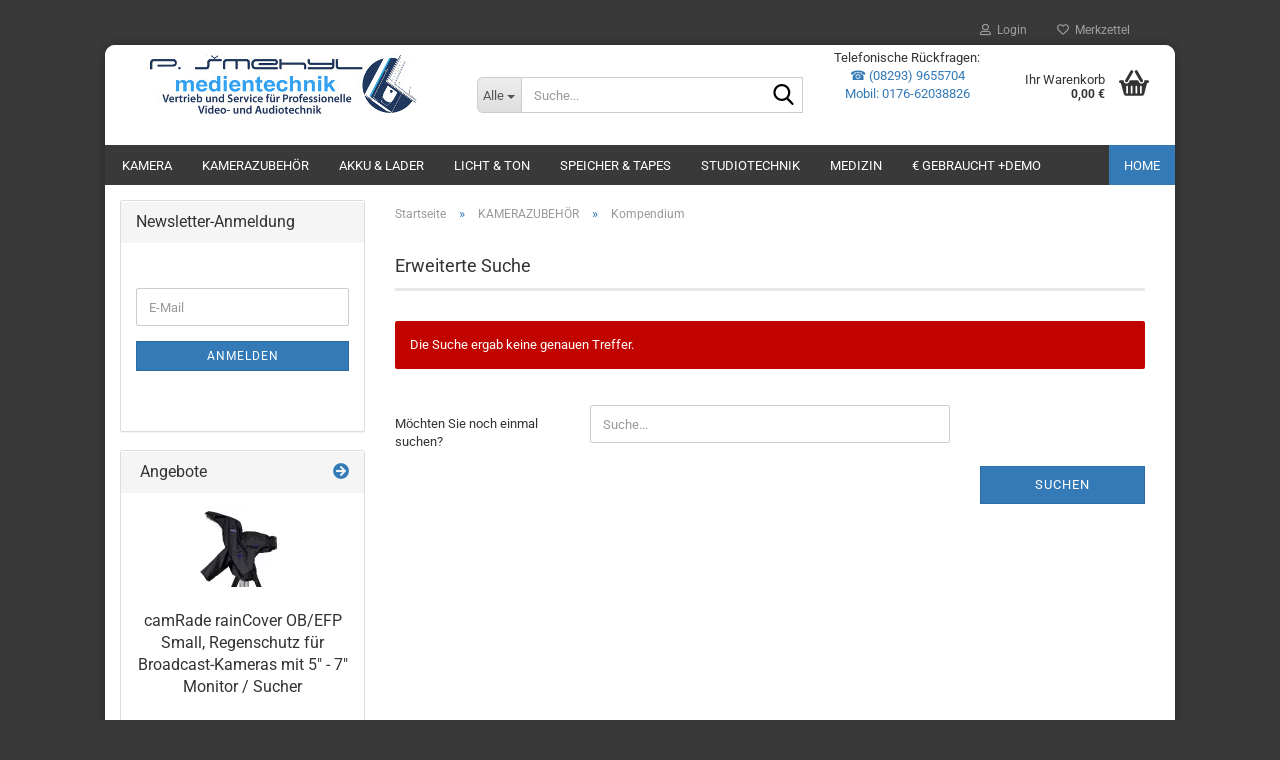

--- FILE ---
content_type: text/html; charset=utf-8
request_url: https://www.smehyl.de/kamerazubehoer/kompendium/
body_size: 10080
content:
<!DOCTYPE html> <html xmlns="http://www.w3.org/1999/xhtml" dir="ltr" lang="de"> <head> <meta name="google-site-verification" content="BT5-SXle2QifDbTCz_qbznc-5hG7vaKGhfoQKJEbgy0" /> <meta name="viewport" content="width=device-width, initial-scale=1, minimum-scale=1.0" /> <meta http-equiv="Content-Type" content="text/html; charset=utf-8" /> <meta name="language" content="de" /> <meta name="keywords" content="P. Smehyl Medientechnik, Augsburg, Professionell, Broadcast, MAZ, 4K Kamera, Studio, SONY, Kamera, Camcorder, Recorder, Player, LCD, OLED, Monitor, Tonangel, Angel, ENG, Objektiv, Stativ, Audio, Funkstrecke, Videofunk, Streaming, Videomischer, Kopflicht, Motion, Service, Reparatur, Umbau, Wartung, Modifikation, gebraucht, DigiBeta, P2, P2HD, miniDV, DSLR, DSLM, Kameralicht, Tageslicht, PDW-700, XDCAM-HD, Optical Disc, Archiv, LTO, Akku, V-Mount, Speicherkarte, SxS, Studiotechnik" /> <meta name="description" content="Kamera ✚Zubehör zum TOP PREIS ✅  Broadcast &amp;Semi-Professionelles Equipment in München ➤auch gebraucht | eigener Service ✅ Verkauf ✚Beratung v. Studio- + Videotechnik,   Second Hand." /> <meta property="og:description" content="Kamera ✚Zubehör zum TOP PREIS ✅  Broadcast &amp;Semi-Professionelles Equipment in München ➤auch gebraucht | eigener Service ✅ Verkauf ✚Beratung v. Studio- + Videotechnik,   Second Hand." /> <meta property="og:image" content="https://www.smehyl.de/images/categories/og/" /> <meta property="og:title" content="Kompendium" /> <meta property="og:type" content="product.group" /> <title>Kompendium - Smehyl Medientechnik Welden</title> <base href="https://www.smehyl.de/" /> <link rel="shortcut icon" href="https://www.smehyl.de/images/logos/favicon.ico" type="image/x-icon" /> <link rel="apple-touch-icon" href="https://www.smehyl.de/images/logos/favicon.png" /> <link id="main-css" type="text/css" rel="stylesheet" href="public/theme/styles/system/main.min.css?bust=1768568290" /> <meta name="robots" content="index,follow" /> <link rel="canonical" href="https://www.smehyl.de/kamerazubehoer/kompendium/" /> <meta property="og:url" content="https://www.smehyl.de/kamerazubehoer/kompendium/"> </head> <body class="page-index-type-c69 page-index-type-gm_boosted_category page-index-type-cat page-index-type-cPath" data-gambio-namespace="https://www.smehyl.de/public/theme/javascripts/system" data-jse-namespace="https://www.smehyl.de/JSEngine/build" data-gambio-controller="initialize" data-gambio-widget="input_number responsive_image_loader transitions header image_maps modal history dropdown core_workarounds anchor" data-input_number-separator="," > <div id="outer-wrapper" > <header id="header" class="navbar"> <div id="topbar-container"> <div class="navbar-topbar"> <nav data-gambio-widget="menu link_crypter" data-menu-switch-element-position="false" data-menu-events='{"desktop": ["click"], "mobile": ["click"]}' data-menu-ignore-class="dropdown-menu"> <ul class="nav navbar-nav navbar-right" data-menu-replace="partial"> <li class="navbar-topbar-item"> <ul id="secondaryNavigation" class="nav navbar-nav ignore-menu"> </ul> <script id="secondaryNavigation-menu-template" type="text/mustache">
                                    
                                        <ul id="secondaryNavigation" class="nav navbar-nav">
                                            <li v-for="(item, index) in items" class="navbar-topbar-item hidden-xs content-manager-item">
                                                <a href="javascript:;" :title="item.title" @click="goTo(item.content)">
                                                    <span class="fa fa-arrow-circle-right visble-xs-block"></span>
                                                    {{item.title}}
                                                </a>
                                            </li>
                                        </ul>
                                    
                                </script> </li> <li class="dropdown navbar-topbar-item first"> <a title="Anmeldung" href="/kamerazubehoer/kompendium/#" class="dropdown-toggle" data-toggle-hover="dropdown" role="button" aria-label="Login"> <span class="fa fa-user-o"></span>
														
																									

												&nbsp;Login
											</a> <ul class="dropdown-menu dropdown-menu-login arrow-top"> <li class="arrow"></li> <li class="dropdown-header hidden-xs">Login</li> <li> <form action="https://www.smehyl.de/login.php?action=process" method="post" class="form-horizontal"> <input type="hidden" name="return_url" value="https://www.smehyl.de/kamerazubehoer/kompendium/"> <input type="hidden" name="return_url_hash" value="d8d85b8f6681872fcd2812b1d633ebc28d7e65918dad6b05a8b4fefc5d523ff4"> <div class="form-group"> <label for="box-login-dropdown-login-username" class="form-control sr-only">E-Mail</label> <input autocomplete="username" type="email" id="box-login-dropdown-login-username" class="form-control" placeholder="E-Mail" name="email_address" oninput="this.setCustomValidity('')" oninvalid="this.setCustomValidity('Bitte geben Sie eine korrekte Emailadresse ein')" /> </div> <div class="form-group password-form-field" data-gambio-widget="show_password"> <label for="box-login-dropdown-login-password" class="form-control sr-only">Passwort</label> <input autocomplete="current-password" type="password" id="box-login-dropdown-login-password" class="form-control" placeholder="Passwort" name="password" /> <button class="btn show-password hidden" type="button"> <i class="fa fa-eye" aria-hidden="true"></i> <span class="sr-only">Toggle Password View</span> </button> </div> <div class="dropdown-footer row"> <input type="submit" class="btn btn-primary btn-block" value="Anmelden" /> <ul> <li> <a title="Konto erstellen" href="https://www.smehyl.de/shop.php?do=CreateRegistree">
												Konto erstellen
											</a> </li> <li> <a title="Passwort vergessen?" href="https://www.smehyl.de/password_double_opt.php">
												Passwort vergessen?
											</a> </li> </ul> </div> </form> </li> </ul> </li> <li class="navbar-topbar-item"> <a href="https://www.smehyl.de/wish_list.php" title="Merkzettel anzeigen" aria-label="Merkzettel"> <span class="fa fa-heart-o"></span>
														
																									

												&nbsp;Merkzettel
											</a> </li> </ul> </nav> </div> </div> <div class="inside"> <div class="row"> <div class="navbar-header" data-gambio-widget="mobile_menu"> <div id="navbar-brand" class="navbar-brand"> <a href="https://www.smehyl.de/" title="Smehyl Medientechnik Welden"> <img id="main-header-logo" class="img-responsive" src="https://www.smehyl.de/images/logos/smehyl_medientechnik_logo3_logo.jpg" alt="Smehyl Medientechnik Welden-Logo"> </a> </div> <button type="button" class="navbar-toggle" aria-label="navigationbar toggle button" data-mobile_menu-target="#categories .navbar-collapse" data-mobile_menu-body-class="categories-open" data-mobile_menu-toggle-content-visibility> <img src="public/theme/images/svgs/bars.svg" class="gx-menu svg--inject" alt="menu bars icon"> </button> <button type="button" class="navbar-toggle cart-icon" data-mobile_menu-location="shopping_cart.php"> <img src="public/theme/images/svgs/basket.svg" class="gx-cart-basket svg--inject" alt="shopping cart icon"> <span class="cart-products-count hidden">
				0
			</span> </button> <button type="button" class="navbar-toggle" aria-label="searchbar toggle button" data-mobile_menu-target=".navbar-search" data-mobile_menu-body-class="search-open" data-mobile_menu-toggle-content-visibility> <img src="public/theme/images/svgs/search.svg" class="gx-search svg--inject" alt="search icon"> </button> </div> <div class="navbar-search collapse"> <p class="navbar-search-header dropdown-header">Suche</p> <form role="search" action="advanced_search_result.php" method="get" data-gambio-widget="live_search"> <div class="navbar-search-input-group input-group"> <div class="navbar-search-input-group-btn input-group-btn custom-dropdown" data-dropdown-trigger-change="false" data-dropdown-trigger-no-change="false"> <button aria-label="Suche..." type="button" class="btn btn-default dropdown-toggle" data-toggle="dropdown" aria-haspopup="true" aria-expanded="false"> <span class="dropdown-name">Alle</span> <span class="caret"></span> </button> <ul class="dropdown-menu"> <li><a href="#" data-rel="0">Alle</a></li> <li><a href="#" data-rel="37">KAMERA</a></li> <li><a href="#" data-rel="65">KAMERAZUBEHÖR</a></li> <li><a href="#" data-rel="66">AKKU & LADER</a></li> <li><a href="#" data-rel="172">LICHT & TON</a></li> <li><a href="#" data-rel="27">SPEICHER & TAPES</a></li> <li><a href="#" data-rel="75">STUDIOTECHNIK</a></li> <li><a href="#" data-rel="234">Medizin</a></li> <li><a href="#" data-rel="74">€ GEBRAUCHT +DEMO</a></li> </ul> <label for="top-search-button-categories-id" class="sr-only">Alle</label> <select id="top-search-button-categories-id" name="categories_id"> <option value="0">Alle</option> <option value="37">KAMERA</option> <option value="65">KAMERAZUBEHÖR</option> <option value="66">AKKU & LADER</option> <option value="172">LICHT & TON</option> <option value="27">SPEICHER & TAPES</option> <option value="75">STUDIOTECHNIK</option> <option value="234">Medizin</option> <option value="74">€ GEBRAUCHT +DEMO</option> </select> </div> <input type="text" id="search-field-input" name="keywords" placeholder="Suche..." class="form-control search-input" autocomplete="off" /> <button aria-label="Suche..." type="submit" class="form-control-feedback"> <img src="public/theme/images/svgs/search.svg" class="gx-search-input svg--inject" alt="search icon"> </button> <label for="search-field-input" class="control-label sr-only">Suche...</label> </div> <input type="hidden" value="1" name="inc_subcat" /> <div class="navbar-search-footer visible-xs-block"> <button class="btn btn-primary btn-block" type="submit">
								Suche...
							</button> <a href="advanced_search.php" class="btn btn-default btn-block" title="Erweiterte Suche">
								Erweiterte Suche
							</a> </div> <div class="search-result-container"></div> </form> </div> <div class="custom-container"> <div class="inside"> <p style="text-align: center;">
	Telefonische R&uuml;ckfragen:<br /> <a href="tel.:+498989068519"><span class="st">☎</span> (08293) 9655704<br />
	Mobil: 0176-62038826</a><br />
	&nbsp;
</p> </div> </div> <nav id="cart-container" class="navbar-cart" data-gambio-widget="menu cart_dropdown" data-menu-switch-element-position="false"> <ul class="cart-container-inner"> <li> <a href="https://www.smehyl.de/shopping_cart.php" class="dropdown-toggle"> <img src="public/theme/images/svgs/basket.svg" alt="shopping cart icon" class="gx-cart-basket svg--inject"> <span class="cart">
									Ihr Warenkorb<br /> <span class="products">
										0,00 €
									</span> </span> <span class="cart-products-count hidden"> </span> </a> <ul class="dropdown-menu arrow-top cart-dropdown cart-empty"> <li class="arrow"></li> <script>
            function ga4ViewCart() {
                console.log('GA4 is disabled');
            }
        </script> <li class="cart-dropdown-inside"> <div class="cart-empty">
							Sie haben noch keine Artikel in Ihrem Warenkorb.
						</div> </li> </ul> </li> </ul> </nav> </div> </div> <noscript> <div class="alert alert-danger noscript-notice" role="alert">
			JavaScript ist in Ihrem Browser deaktiviert. Aktivieren Sie JavaScript, um alle Funktionen des Shops nutzen und alle Inhalte sehen zu können.
		</div> </noscript> <div id="categories"> <div class="navbar-collapse collapse"> <nav class="navbar-default navbar-categories" data-gambio-widget="menu"> <ul class="level-1 nav navbar-nav"> <li class="dropdown level-1-child" data-id="37"> <a class="dropdown-toggle" href="https://www.smehyl.de/kamera-camcorder/" title="KAMERA">
												
													KAMERA
												
																							</a> <ul data-level="2" class="level-2 dropdown-menu dropdown-menu-child"> <li class="enter-category hidden-sm hidden-md hidden-lg show-more"> <a class="dropdown-toggle" href="https://www.smehyl.de/kamera-camcorder/" title="KAMERA">
																		
																			KAMERA anzeigen
																		
																	</a> </li> <li class="level-2-child"> <a href="https://www.smehyl.de/kamera-camcorder/2k-bis-5k-kamera/" title="2K bis 12K Kamera">
																			2K bis 12K Kamera
																		</a> </li> <li class="level-2-child"> <a href="https://www.smehyl.de/compact-camera/" title="Broadcast Kompakt Kameras">
																			Broadcast Kompakt Kameras
																		</a> </li> <li class="level-2-child"> <a href="https://www.smehyl.de/kamera-camcorder/dslm-dslr-kamera/" title="DSLM / DSLR Kamera">
																			DSLM / DSLR Kamera
																		</a> </li> <li class="level-2-child"> <a href="https://www.smehyl.de/kamera-camcorder/avchd/" title="IP Kameras">
																			IP Kameras
																		</a> </li> <li class="level-2-child"> <a href="https://www.smehyl.de/kamera-camcorder/mini-kamera/" title="Mini-Kamera">
																			Mini-Kamera
																		</a> </li> <li class="level-2-child"> <a href="https://www.smehyl.de/kamera-camcorder/prohd/" title="ProHD">
																			ProHD
																		</a> </li> <li class="level-2-child"> <a href="https://www.smehyl.de/kamera-camcorder/xdcam-ex-hd/" title="XDCAM EX / HD">
																			XDCAM EX / HD
																		</a> </li> <li class="level-2-child"> <a href="https://www.smehyl.de/kamera-camcorder/ptz-dome-kamera/" title="PTZ- / Dome-Kamera">
																			PTZ- / Dome-Kamera
																		</a> </li> <li class="level-2-child"> <a href="https://www.smehyl.de/kamera-camcorder/Waermebild--Kamera--Fiebermessung--Corona-/" title="Wärmebildkamera">
																			Wärmebildkamera
																		</a> </li> <li class="enter-category hidden-more hidden-xs"> <a class="dropdown-toggle col-xs-6" href="https://www.smehyl.de/kamera-camcorder/" title="KAMERA">KAMERA anzeigen</a> <span class="close-menu-container col-xs-6"> <span class="close-flyout"> <i class="fa fa-close"></i> </span> </span> </li> </ul> </li> <li class="dropdown level-1-child" data-id="65"> <a class="dropdown-toggle" href="https://www.smehyl.de/kamerazubehoer/" title="KAMERAZUBEHÖR">
												
													KAMERAZUBEHÖR
												
																							</a> <ul data-level="2" class="level-2 dropdown-menu dropdown-menu-child"> <li class="enter-category hidden-sm hidden-md hidden-lg show-more"> <a class="dropdown-toggle" href="https://www.smehyl.de/kamerazubehoer/" title="KAMERAZUBEHÖR">
																		
																			KAMERAZUBEHÖR anzeigen
																		
																	</a> </li> <li class="level-2-child"> <a href="https://www.smehyl.de/kamerazubehoer/stativ-dolly-zbh/" title="Kamerasstativ / Dolly / ZBH.">
																			Kamerasstativ / Dolly / ZBH.
																		</a> </li> <li class="level-2-child active"> <a href="https://www.smehyl.de/kamerazubehoer/kompendium/" title="Kompendium">
																			Kompendium
																		</a> </li> <li class="level-2-child"> <a href="https://www.smehyl.de/kamerazubehoer/kran-slider-jib-arm/" title="Kran/Slider/JIB-Arm">
																			Kran/Slider/JIB-Arm
																		</a> </li> <li class="level-2-child"> <a href="https://www.smehyl.de/kamerazubehoer/monitor/" title="Monitor bis 10">
																			Monitor bis 10"
																		</a> </li> <li class="level-2-child"> <a href="https://www.smehyl.de/kamerazubehoer/stabilisierung/" title="Stabilisierung / Drohne / Gimbal">
																			Stabilisierung / Drohne / Gimbal
																		</a> </li> <li class="level-2-child"> <a href="https://www.smehyl.de/kamerazubehoer/syncro-filmklappe/" title="Syncro- Filmklappe">
																			Syncro- Filmklappe
																		</a> </li> <li class="level-2-child"> <a href="https://www.smehyl.de/kamerazubehoer/tasche-koffer-zbh/" title="Tasche +Koffer +ZBH">
																			Tasche +Koffer +ZBH
																		</a> </li> <li class="level-2-child"> <a href="https://www.smehyl.de/kamerazubehoer/telekonverter/" title="Telekonverter">
																			Telekonverter
																		</a> </li> <li class="level-2-child"> <a href="https://www.smehyl.de/kamerazubehoer/teleprompter/" title="Teleprompter">
																			Teleprompter
																		</a> </li> <li class="level-2-child"> <a href="https://www.smehyl.de/kamerazubehoer/verbrauchsmaterial/" title="Verbrauchsmaterial">
																			Verbrauchsmaterial
																		</a> </li> <li class="level-2-child"> <a href="https://www.smehyl.de/kamerazubehoer/video-funkstrecke/" title="Video Funkstrecke">
																			Video Funkstrecke
																		</a> </li> <li class="level-2-child"> <a href="https://www.smehyl.de/kamerazubehoer/viewfinder-sucher/" title="Viewfinder / Sucher">
																			Viewfinder / Sucher
																		</a> </li> <li class="level-2-child"> <a href="https://www.smehyl.de/kamerazubehoer/weitwinkelkonverter/" title="Weitwinkelkonverter">
																			Weitwinkelkonverter
																		</a> </li> <li class="level-2-child"> <a href="https://www.smehyl.de/kamerazubehoer/zoomremote/" title="Zoomremote">
																			Zoomremote
																		</a> </li> <li class="level-2-child"> <a href="https://www.smehyl.de/kamerazubehoer/zusatzboard-oder-optionen/" title="Zusatzboard oder Optionen">
																			Zusatzboard oder Optionen
																		</a> </li> <li class="level-2-child"> <a href="https://www.smehyl.de/kamerazubehoer/objektiv/" title="Objektiv">
																			Objektiv
																		</a> </li> <li class="enter-category hidden-more hidden-xs"> <a class="dropdown-toggle col-xs-6" href="https://www.smehyl.de/kamerazubehoer/" title="KAMERAZUBEHÖR">KAMERAZUBEHÖR anzeigen</a> <span class="close-menu-container col-xs-6"> <span class="close-flyout"> <i class="fa fa-close"></i> </span> </span> </li> </ul> </li> <li class="dropdown level-1-child" data-id="66"> <a class="dropdown-toggle" href="https://www.smehyl.de/akku-ladegeraet/" title="AKKU &amp; LADER">
												
													AKKU &amp; LADER
												
																							</a> <ul data-level="2" class="level-2 dropdown-menu dropdown-menu-child"> <li class="enter-category hidden-sm hidden-md hidden-lg show-more"> <a class="dropdown-toggle" href="https://www.smehyl.de/akku-ladegeraet/" title="AKKU &amp; LADER">
																		
																			AKKU & LADER anzeigen
																		
																	</a> </li> <li class="level-2-child"> <a href="https://www.smehyl.de/np-1/" title="Akku NP-1">
																			Akku NP-1
																		</a> </li> <li class="level-2-child"> <a href="https://www.smehyl.de/b-mount-batteries/" title="Akku B-Mount">
																			Akku B-Mount
																		</a> </li> <li class="level-2-child"> <a href="https://www.smehyl.de/akku-ladegeraet/V-Mount-Kamera-Akku/" title="Akku V-Mount">
																			Akku V-Mount
																		</a> </li> <li class="level-2-child"> <a href="https://www.smehyl.de/akku-ladegeraet/V-Mount-Kamera-Akku--Ladegeraet/" title="V-Mount Kits">
																			V-Mount Kits
																		</a> </li> <li class="level-2-child"> <a href="https://www.smehyl.de/akku-ladegeraet/Anton-Bauer-Gold-Mount-Kamera-Akku/" title="Akku AB GOLD-Mount">
																			Akku AB GOLD-Mount
																		</a> </li> <li class="level-2-child"> <a href="https://www.smehyl.de/akku-ladegeraet/akku-fuer-canon/" title="Akku für CANON">
																			Akku für CANON
																		</a> </li> <li class="level-2-child"> <a href="https://www.smehyl.de/akku-ladegeraet/akku-fuer-jvc/" title="Akku für JVC">
																			Akku für JVC
																		</a> </li> <li class="level-2-child"> <a href="https://www.smehyl.de/akku-ladegeraet/akku-fuer-panasonic/" title="Akku für Panasonic">
																			Akku für Panasonic
																		</a> </li> <li class="level-2-child"> <a href="https://www.smehyl.de/akku-ladegeraet/akku-fuer-sennheiser/" title="Akku für Sennheiser">
																			Akku für Sennheiser
																		</a> </li> <li class="level-2-child"> <a href="https://www.smehyl.de/akku-ladegeraet/akku-sony-bp-u/" title="Akku für SONY">
																			Akku für SONY
																		</a> </li> <li class="level-2-child"> <a href="https://www.smehyl.de/akku-ladegeraet/ladegeraet-netzteil/" title="Ladegerät / Netzteil">
																			Ladegerät / Netzteil
																		</a> </li> <li class="level-2-child"> <a href="https://www.smehyl.de/akku-ladegeraet/power-station-cube/" title="Power-Station/Cube">
																			Power-Station/Cube
																		</a> </li> <li class="level-2-child"> <a href="https://www.smehyl.de/akku-ladegeraet/zubehoer-147/" title="Zubehör">
																			Zubehör
																		</a> </li> <li class="enter-category hidden-more hidden-xs"> <a class="dropdown-toggle col-xs-6" href="https://www.smehyl.de/akku-ladegeraet/" title="AKKU &amp; LADER">AKKU & LADER anzeigen</a> <span class="close-menu-container col-xs-6"> <span class="close-flyout"> <i class="fa fa-close"></i> </span> </span> </li> </ul> </li> <li class="dropdown level-1-child" data-id="172"> <a class="dropdown-toggle" href="https://www.smehyl.de/licht-studio-led/" title="LICHT &amp; TON">
												
													LICHT &amp; TON
												
																							</a> <ul data-level="2" class="level-2 dropdown-menu dropdown-menu-child"> <li class="enter-category hidden-sm hidden-md hidden-lg show-more"> <a class="dropdown-toggle" href="https://www.smehyl.de/licht-studio-led/" title="LICHT &amp; TON">
																		
																			LICHT & TON anzeigen
																		
																	</a> </li> <li class="level-2-child"> <a href="https://www.smehyl.de/licht-studio-led/audio/" title="Audio">
																			Audio
																		</a> </li> <li class="level-2-child"> <a href="https://www.smehyl.de/licht-studio-led/kamera-kopflicht/" title="Kamera Kopflicht">
																			Kamera Kopflicht
																		</a> </li> <li class="level-2-child"> <a href="https://www.smehyl.de/licht-studio-led/studiolicht/" title="Studiolicht">
																			Studiolicht
																		</a> </li> <li class="level-2-child"> <a href="https://www.smehyl.de/licht-studio-led/zubehoer-173/" title="Zubehör">
																			Zubehör
																		</a> </li> <li class="level-2-child"> <a href="https://www.smehyl.de/licht-studio-led/zubehoer-ersatzlampen/" title="Zubehör Ersatzlampen">
																			Zubehör Ersatzlampen
																		</a> </li> <li class="enter-category hidden-more hidden-xs"> <a class="dropdown-toggle col-xs-6" href="https://www.smehyl.de/licht-studio-led/" title="LICHT &amp; TON">LICHT & TON anzeigen</a> <span class="close-menu-container col-xs-6"> <span class="close-flyout"> <i class="fa fa-close"></i> </span> </span> </li> </ul> </li> <li class="dropdown level-1-child" data-id="27"> <a class="dropdown-toggle" href="https://www.smehyl.de/band-speicher-disk/" title="SPEICHER &amp; TAPES">
												
													SPEICHER &amp; TAPES
												
																							</a> <ul data-level="2" class="level-2 dropdown-menu dropdown-menu-child"> <li class="enter-category hidden-sm hidden-md hidden-lg show-more"> <a class="dropdown-toggle" href="https://www.smehyl.de/band-speicher-disk/" title="SPEICHER &amp; TAPES">
																		
																			SPEICHER & TAPES anzeigen
																		
																	</a> </li> <li class="level-2-child"> <a href="https://www.smehyl.de/band-speicher-disk/kartenlesegeraete/" title="Kartenlesegeräte">
																			Kartenlesegeräte
																		</a> </li> <li class="level-2-child"> <a href="https://www.smehyl.de/band-speicher-disk/kassetten-baender/" title="Kassetten / Bänder">
																			Kassetten / Bänder
																		</a> </li> <li class="level-2-child"> <a href="https://www.smehyl.de/band-speicher-disk/optical-disc-archive/" title="Optical Disc Archive">
																			Optical Disc Archive
																		</a> </li> <li class="level-2-child"> <a href="https://www.smehyl.de/band-speicher-disk/speicherkarten/" title="Speicherkarten">
																			Speicherkarten
																		</a> </li> <li class="level-2-child"> <a href="https://www.smehyl.de/band-speicher-disk/xdcam-hd-disk/" title="XDCAM HD (Disk)">
																			XDCAM HD (Disk)
																		</a> </li> <li class="level-2-child"> <a href="https://www.smehyl.de/band-speicher-disk/speicher-backup-nas/" title="Speicher/BackUp/NAS">
																			Speicher/BackUp/NAS
																		</a> </li> <li class="enter-category hidden-more hidden-xs"> <a class="dropdown-toggle col-xs-6" href="https://www.smehyl.de/band-speicher-disk/" title="SPEICHER &amp; TAPES">SPEICHER & TAPES anzeigen</a> <span class="close-menu-container col-xs-6"> <span class="close-flyout"> <i class="fa fa-close"></i> </span> </span> </li> </ul> </li> <li class="dropdown level-1-child" data-id="75"> <a class="dropdown-toggle" href="https://www.smehyl.de/kabel-adapter/" title="STUDIOTECHNIK">
												
													STUDIOTECHNIK
												
																							</a> <ul data-level="2" class="level-2 dropdown-menu dropdown-menu-child"> <li class="enter-category hidden-sm hidden-md hidden-lg show-more"> <a class="dropdown-toggle" href="https://www.smehyl.de/kabel-adapter/" title="STUDIOTECHNIK">
																		
																			STUDIOTECHNIK anzeigen
																		
																	</a> </li> <li class="level-2-child"> <a href="https://www.smehyl.de/kabel-adapter/kabel-adapter-209/" title="KABEL & ADAPTER">
																			KABEL & ADAPTER
																		</a> </li> <li class="level-2-child"> <a href="https://www.smehyl.de/kabel-adapter/maz-rec-player/" title="MAZ (Rec./Player)">
																			MAZ (Rec./Player)
																		</a> </li> <li class="level-2-child"> <a href="https://www.smehyl.de/kabel-adapter/monitor-210/" title="Monitor über 10">
																			Monitor über 10"
																		</a> </li> <li class="level-2-child"> <a href="https://www.smehyl.de/kabel-adapter/studiotechnik/" title="Studiotechnik">
																			Studiotechnik
																		</a> </li> <li class="enter-category hidden-more hidden-xs"> <a class="dropdown-toggle col-xs-6" href="https://www.smehyl.de/kabel-adapter/" title="STUDIOTECHNIK">STUDIOTECHNIK anzeigen</a> <span class="close-menu-container col-xs-6"> <span class="close-flyout"> <i class="fa fa-close"></i> </span> </span> </li> </ul> </li> <li class="dropdown level-1-child" data-id="234"> <a class="dropdown-toggle" href="https://www.smehyl.de/medizin/" title="Medizin">
												
													Medizin
												
																							</a> <ul data-level="2" class="level-2 dropdown-menu dropdown-menu-child"> <li class="enter-category hidden-sm hidden-md hidden-lg show-more"> <a class="dropdown-toggle" href="https://www.smehyl.de/medizin/" title="Medizin">
																		
																			Medizin anzeigen
																		
																	</a> </li> <li class="level-2-child"> <a href="https://www.smehyl.de/medizin/monitor-235/" title="Monitor">
																			Monitor
																		</a> </li> <li class="level-2-child"> <a href="https://www.smehyl.de/medizin/Waermebild--Kamera--Fiebermessung--Corona--255/" title="Wärmebildkamera / Fiebermessung">
																			Wärmebildkamera / Fiebermessung
																		</a> </li> <li class="enter-category hidden-more hidden-xs"> <a class="dropdown-toggle col-xs-6" href="https://www.smehyl.de/medizin/" title="Medizin">Medizin anzeigen</a> <span class="close-menu-container col-xs-6"> <span class="close-flyout"> <i class="fa fa-close"></i> </span> </span> </li> </ul> </li> <li class="level-1-child" data-id="74"> <a class="dropdown-toggle" href="https://www.smehyl.de/euro-gebraucht-demo-euro/" title="€ GEBRAUCHT +DEMO">
												
													€ GEBRAUCHT +DEMO
												
																							</a> </li> <li id="mainNavigation" class="custom custom-entries hidden-xs"> <a data-id="top_custom-0" href="https://www.smehyl.de" title="Home">
									Home
							</a> </li> <script id="mainNavigation-menu-template" type="text/mustache">
                
				    <li id="mainNavigation" class="custom custom-entries hidden-xs">
                        <a v-for="(item, index) in items" href="javascript:;" @click="goTo(item.content)">
                            {{item.title}}
                        </a>
                    </li>
                
            </script> <li class="dropdown custom topmenu-content visible-xs" data-id="top_custom-0"> <a class="dropdown-toggle" href="https://www.smehyl.de" target="_top" title="Home">
								Home
							</a> </li> <li class="dropdown dropdown-more" style="display: none"> <a class="dropdown-toggle" href="#" title="">
										Weitere
									</a> <ul class="level-2 dropdown-menu ignore-menu"></ul> </li> </ul> </nav> </div> </div> </header> <div id="wrapper"> <div class="row"> <div id="main"> <div class="main-inside"> <script type="application/ld+json">{"@context":"https:\/\/schema.org","@type":"BreadcrumbList","itemListElement":[{"@type":"ListItem","position":1,"name":"Startseite","item":"https:\/\/www.smehyl.de\/"},{"@type":"ListItem","position":2,"name":"KAMERAZUBEH\u00d6R","item":"https:\/\/www.smehyl.de\/kamerazubehoer\/"},{"@type":"ListItem","position":3,"name":"Kompendium","item":"https:\/\/www.smehyl.de\/kamerazubehoer\/kompendium\/"}]}</script> <div id="breadcrumb_navi"> <span class="breadcrumbEntry"> <a href="https://www.smehyl.de/" class="headerNavigation" > <span aria-label="Startseite">Startseite</span> </a> </span> <span class="breadcrumbSeparator"> &raquo; </span> <span class="breadcrumbEntry"> <a href="https://www.smehyl.de/kamerazubehoer/" class="headerNavigation" > <span aria-label="KAMERAZUBEHÖR">KAMERAZUBEHÖR</span> </a> </span> <span class="breadcrumbSeparator"> &raquo; </span> <span class="breadcrumbEntry"> <span aria-label="Kompendium">Kompendium</span> </span> </div> <div id="shop-top-banner"> </div> <div class="filter-selection-container hidden"> <p><strong>Aktueller Filter</strong></p> </div> <h1>Erweiterte Suche</h1> <div class="alert alert-danger" role="alert">
			Die Suche ergab keine genauen Treffer.
		</div> <form name="new_find" action="advanced_search_result.php" method="get""> <input type="hidden" name="GXsid_7ac12974de45c523" value="8984231cca09e32a7e8630a2ff1f2919" /> <fieldset class="form-horizontal"> <legend class="sr-only" aria-label="Möchten Sie noch einmal suchen?">Möchten Sie noch einmal suchen?</legend> <div class="form-group"> <label for="keywords" class="control-label col-sm-3">
							Möchten Sie noch einmal suchen?
						</label> <div class="col-sm-9 col-lg-6 input-container"> <input type="text" placeholder="Suche..." id="keywords" name="keywords" class="form-control" value="" /> </div> </div> <div class="row"> <div class="col-xs-6 col-sm-4 col-md-3">
							
								&nbsp;
							
						</div> <div class="col-xs-6 col-sm-4 col-sm-offset-4 col-md-3 col-md-offset-6 text-right"> <button type="submit" class="btn btn-primary btn-block" title="Suchen">
									Suchen
								</button> </div> </div> </fieldset> </form> </div> </div> <aside id="left"> <div id="gm_box_pos_5" class="gm_box_container"> </div> <div id="gm_box_pos_9" class="gm_box_container"><div class="box box-newsletter panel panel-default"> <div class="panel-heading">
									Newsletter-Anmeldung
							</div> <div class="panel-body"> <form id="sign_in" action="newsletter.php" method="post" data-jse-extensions="validator"> <fieldset> <legend class="sr-only" aria-label="Weiter zur Newsletter-Anmeldung">Weiter zur Newsletter-Anmeldung</legend> <div class="form-group input-container"> <span class="input-container"> <label for="newsletter-email" class="form-control sr-only">E-Mail</label> <input type="email" placeholder="E-Mail" class="form-control validate" id="newsletter-email" name="email" value="" data-validator-validate="required email" /> <i class="fa fa-envelope"></i> </span> </div> <div class="form-group"> <button type="submit" class="btn btn-block btn-primary btn-sm" title="Weiter zur Newsletter-Anmeldung">
									Anmelden
								</button> </div> </fieldset> </form> </div> </div></div> <div id="gm_box_pos_10" class="gm_box_container"><div class="box box-specials panel panel-default"> <div class="panel-heading"> <span class="fa fa-"></span> Angebote				<a href="https://www.smehyl.de/specials.php" class="pull-right" title="Angebote"> <span class="fa fa-arrow-circle-right "></span> </a> </div> <div class="panel-body"> <div class="promotion-box-image"> <a href="https://www.smehyl.de/camrade-raincover-ob/efp-small.html" title="camRade rainCover OB/EFP Small, Regenschutz für Broadcast-Kameras mit 5&quot; - 7&quot; Monitor / Sucher"> <img loading="lazy" class="img-responsive" src="images/product_images/thumbnail_images/cam-raincvr-obefp-s-1.webp" alt="camRade rainCover OB/EFP Small, Regenschutz für Broadcast-Kameras mit 5&quot; - 7&quot; Monitor / Sucher" title="camRade rainCover OB/EFP Small, Regenschutz für Broadcast-Kameras mit 5&quot; - 7&quot; Monitor / Sucher" /> </a> </div> <div> <br /> <span class="promotion-box-title "> <a href="https://www.smehyl.de/camrade-raincover-ob/efp-small.html" title="camRade rainCover OB/EFP Small
is universal for a wide range of ENG-style...">
						camRade rainCover OB/EFP Small, Regenschutz für Broadcast-Kameras mit 5&quot; - 7&quot; Monitor / Sucher
					</a> </span> <br /> <br /> <span class="promotion-box-price"> <a href="https://www.smehyl.de/camrade-raincover-ob/efp-small.html" title="camRade rainCover OB/EFP Small
is universal for a wide range of ENG-style..."> <span class="productOldPrice">UVP 349,00 €</span><br />Nur 283,00 €
					</a> </span> <br /> </div> </div> </div></div> <div id="gm_box_pos_11" class="gm_box_container"><div class="box box-manufacturers panel panel-default"> <div class="panel-heading">
									Hersteller
							</div> <div class="panel-body"> <form name="manufacturers" id="manufacturers" method="get" action="https://www.smehyl.de/"> <select name="manufacturers_id" onchange="if(this.value!=''){this.form.submit();}" size="1" class="lightbox_visibility_hidden input-select"> <option value="">Bitte wählen</option> <option value="102">16x9</option> <option value="12">ABC Products</option> <option value="142">Accsoon</option> <option value="86">AG Neovo</option> <option value="50">AJA</option> <option value="13">Ambient</option> <option value="38">Anton Bauer</option> <option value="99">Aputure</option> <option value="57">ARRI</option> <option value="76">ATOMOS</option> <option value="139">AV PRO Angelbir..</option> <option value="143">AVMatrix</option> <option value="115">AVONIC</option> <option value="32">Bebob</option> <option value="29">Beyerdynamic</option> <option value="126">BirdDog</option> <option value="70">Blackmagic Desi..</option> <option value="110">CamGear</option> <option value="87">Camrade</option> <option value="6">Canon</option> <option value="121">CEREVO</option> <option value="33">Chrosziel</option> <option value="108">Core SWX</option> <option value="54">datavideo</option> <option value="61">DedoLight</option> <option value="131">Deity</option> <option value="105">Digital Forecas..</option> <option value="94">DJI</option> <option value="145">E-Image</option> <option value="98">EARTEC</option> <option value="60">Easyrig</option> <option value="82">Edelkrone</option> <option value="150">Eizo</option> <option value="125">Epiphan Video</option> <option value="74">Floatcam</option> <option value="151">Fomex</option> <option value="11">Fujifilm</option> <option value="39">Fujinon</option> <option value="136">Gaffa</option> <option value="148">Hawk-Woods</option> <option value="114">HIKVISION</option> <option value="83">HPRC</option> <option value="53">IDX</option> <option value="123">Ikegami</option> <option value="17">JVC</option> <option value="10">KATA</option> <option value="124">Kiloview</option> <option value="132">Leica</option> <option value="95">Lilliput</option> <option value="48">Litepanels</option> <option value="109">LYNX-Technik AG</option> <option value="18">Manfrotto</option> <option value="116">Matrox</option> <option value="111">MickerPRO</option> <option value="26">Motu</option> <option value="75">MovieTech</option> <option value="144">Optover.</option> <option value="19">Panasonic</option> <option value="20">Porta Brace</option> <option value="141">Portkeys</option> <option value="96">Promise Technol..</option> <option value="107">Prompter People</option> <option value="147">RGBlink</option> <option value="21">Rode</option> <option value="92">Roland Pro A/V</option> <option value="138">Rycote</option> <option value="22">Sachtler</option> <option value="129">SAMYANG</option> <option value="59">SanDisk</option> <option value="65">SECCED</option> <option value="134">SeeEyes</option> <option value="128">SEETEC</option> <option value="28">Sennheiser</option> <option value="77">Shape</option> <option value="85">SlideKamera</option> <option value="101">SmallHD</option> <option value="146">SOMMERCABLE</option> <option value="23">SONY</option> <option value="62">Sound Devices</option> <option value="24">Swit</option> <option value="56">TASCAM</option> <option value="66">TECPRO</option> <option value="79">Teradek</option> <option value="84">THELIGHT</option> <option value="140">Tilta</option> <option value="43">TV Logic</option> <option value="133">Vizrt</option> <option value="25">Vocas</option> <option value="119">Wise</option> <option value="149">Zacuto</option> <option value="68">Zeiss</option> </select> </form> </div> </div></div> </aside> <aside id="right"> </aside> </div> </div> <footer id="footer"> <div class="footer-header"> <div class="footer-legal"> <strong><span style="color:#c0392b;">Unsere Angebote richten sich ausschlie&szlig;lich an gewerbliche Kunden, &ouml;ffentliche Einrichtungen, Selbst&auml;ndige und Freiberufler.</span></strong><br /> <strong><span style="color:#B22222;">**</span>Alle Preise in Euro (&euro;) und zzgl. der gesetzlich g&uuml;ltigen Mehrwertsteuer und exkl. Versandkosten.</strong><br />
	UVP = Aktuelle oder ehemalige unverbindliche Preisempfehlung des Herstellers zuz&uuml;glich Mehrwertsteuer.<br />
	Das Angebot ist freibleibend, Irrt&uuml;mer und &Auml;nderungen vorbehalten.<br />
	Die genannten Lieferzeiten sind unverbindlich.
</div> </div> <div class="inside"> <div class="row"> <div class="footer-col-1"><div class="box box-content panel panel-default"> <div class="panel-heading"> <span class="panel-title footer-column-title">Mehr über...</span> </div> <div class="panel-body"> <nav> <ul id="info" class="nav"> <li> <a href="products_new.php" target="_top" title=" ►  Neuheiten"> <span style="color: #ff0000;">►</span> Neuheiten
												</a> </li> <li> <a href="/specials.php" target="_top" title=" ►  ANGEBOT (%)"> <span style="color: #ff0000;">►</span> ANGEBOT (%)
												</a> </li> <li> <a href="https://www.smehyl.de/info/hersteller.html" title=" ►  Hersteller"> <span style="color: #ff0000;">►</span> Hersteller
												</a> </li> <li> <a href="https://www.smehyl.de/info/service-und-reparatur-werkstatt.html" title=" ►  SERVICE - WERKSTATT"> <span style="color: #ff0000;">►</span> SERVICE - WERKSTATT
												</a> </li> <li> <a href="https://www.smehyl.de/info/KONTAKT-Telefonnummer-E-Mail-Ansprechpartner-Smehyl-Medientechnik-Augsburg-.html" title=" ►  Kontakt"> <span style="color: #ff0000;">►</span> Kontakt
												</a> </li> <li> <a href="https://www.smehyl.de/info/Versand-und-Zahlungsbedingungen.html" title=" ►  Versand- & Zahlungsbedingungen"> <span style="color: #ff0000;">►</span> Versand- & Zahlungsbedingungen
												</a> </li> <li> <a href="https://www.smehyl.de/info/Widerrufsrecht-und-Muster-Widerrufsformular.html" title=" ►  Widerrufsrecht & Formular"> <span style="color: #ff0000;">►</span> Widerrufsrecht & Formular
												</a> </li> <li> <a href="https://www.smehyl.de/info/privatsphaere-und-datenschutz.html" title=" ►  Privatsphäre und Datenschutz"> <span style="color: #ff0000;">►</span> Privatsphäre und Datenschutz
												</a> </li> <li> <a href="https://www.smehyl.de/info/allgemeine-geschaeftsbedingungen.html" title=" ►  Unsere AGB"> <span style="color: #ff0000;">►</span> Unsere AGB
												</a> </li> <li> <a href="https://www.smehyl.de/info/impressum.html" title=" ►  Impressum"> <span style="color: #ff0000;">►</span> Impressum
												</a> </li> </ul> <script id="info-menu-template" type="text/mustache">
                            
                                <ul id="info" class="nav">
                                    <li v-for="(item, index) in items">
                                        <a href="javascript:;" @click="goTo(item.content)">
                                            {{item.title}}
                                        </a>
                                    </li>
                                </ul>
                            
                        </script> </nav> </div> </div></div> <div class="footer-col-2"> <div class="box box-content panel panel-default"> <div class="panel-heading"> <div class="panel-title footer-column-title">
										P. Smehyl Medientechnik
									</div> </div> <div class="panel-body"> <strong>Breitwies 11<br />
86465 Welden<br /> <a href="tel:+498989068519">Tel.: +49 (8293) 9655704<br />
Mobil: +49 (176) 62038826</a></strong><br />
E-Mail: <a href="mailto:info@smehyl.de?subject=Anfrage%20aus%20der%20SHOP%20Homepage">info@smehyl.de</a> <hr /> <p>
	Vertrieb, Service und Wartung von professioneller Video- und Audiotechnik (auch gebraucht) mit eigener Meisterwerkstatt.
</p> </div> </div> </div> <div class="footer-col-3"><h2><strong><span style="color:#FFF0F5;"><span style="background-color:#3399ff;">&nbsp; &nbsp; &nbsp; &nbsp; SERVICE &nbsp;&nbsp; &nbsp; </span></span><span style="background-color:#3399ff;">&nbsp; </span></strong></h2> <p> <strong><a href="/info/service-und-reparatur-werkstatt.html" target="_self"><img alt="" src="images/content/Werkstatt%20Loetkolben.png" style="width: 178px; height: 96px;" /></a><br />
	Reparaturfall?</strong><br />
	Wir k&ouml;nnen helfen.
</p> </div> <div class="footer-col-4"> <div class="box box-content panel panel-default"> <div class="panel-heading"> <div class="panel-title footer-column-title">
										Zahlungen - Wir akzeptieren
									</div> </div> <div class="panel-body"> <div style="text-align: center;"> <div style="text-align: left;"> <a href="/info/Versand-und-Zahlungsbedingungen.html#zahlung"><img alt="" src="images/card_acceptance/Zahlungsfelder_mit_Leasing.png" style="width: 200px; height: 159px;" /></a><br /> <img src="https://payments.amazon.de/gp/widgets/button?sellerId=A1VL8Z6OVDY7FV&amp;size=medium&amp;color=orange" /> </div> <table border="0" cellpadding="2" cellspacing="0" title="Click to Verify - This site chose GeoTrust SSL for secure e-commerce and confidential communications." width="135"> <tbody> <tr> <td valign="top" width="135"><script type="text/javascript" src="https://seal.geotrust.com/getgeotrustsslseal?host_name=www.smehyl.de&amp;size=M&amp;lang=en"></script></td> </tr> </tbody> </table> </div> </div> </div> </div> </div> </div> <div class="footer-bottom"><a href="https://www.gambio.de" rel="noopener" target="_blank">Webshop erstellen</a> mit Gambio.de &copy; 2025</div> </footer> </div> <a class="pageup" data-gambio-widget="pageup" title="Nach oben" href="#"> </a> <div class="layer" style="display: none;"> <div id="magnific_wrapper"> <div class="modal-dialog"> <div class="modal-content">
						{{#title}}
						<div class="modal-header"> <span class="modal-title">{{title}}</span> </div>
						{{/title}}
		
						<div class="modal-body">
							{{{items.src}}}
						</div>
		
						{{#showButtons}}
						<div class="modal-footer">
							{{#buttons}}
							<button type="button" id="button_{{index}}_{{uid}}" data-index="{{index}}" class="btn {{class}}" >{{name}}</button>
							{{/buttons}}
						</div>
						{{/showButtons}}
					</div> </div> </div> <div id="modal_prompt"> <div>
					{{#content}}
					<div class="icon">&nbsp;</div> <p>{{.}}</p>
					{{/content}}
					<form name="prompt" action="#"> <label for="modal-form-field" class="control-label sr-only">Modal form field</label> <input type="text" id="modal-form-field" name="input" value="{{value}}" autocomplete="off" /> </form> </div> </div> <div id="modal_alert"> <div class="white-popup">
					{{#content}}
					<div class="icon">&nbsp;</div> <p>{{{.}}}</p>
					{{/content}}
				</div> </div> </div> <input type='hidden' id='page_namespace' value='CAT'/><script src="public/theme/javascripts/system/init-de.min.js?bust=067a22002212eac8246211d95e61162a" data-page-token="330c23f4718c76f0308a3729d539a6af" id="init-js"></script> <script src="public/theme/javascripts/system/Global/scripts.js?bust=067a22002212eac8246211d95e61162a"></script> <script src='GXModules/Gambio/Widgets/Build/Map/Shop/Javascript/MapWidget.min.js'></script> <script>
            function dispatchGTagEvent(name, data) {
                console.log('GA4 is disabled');
            }
        </script> </body> </html>